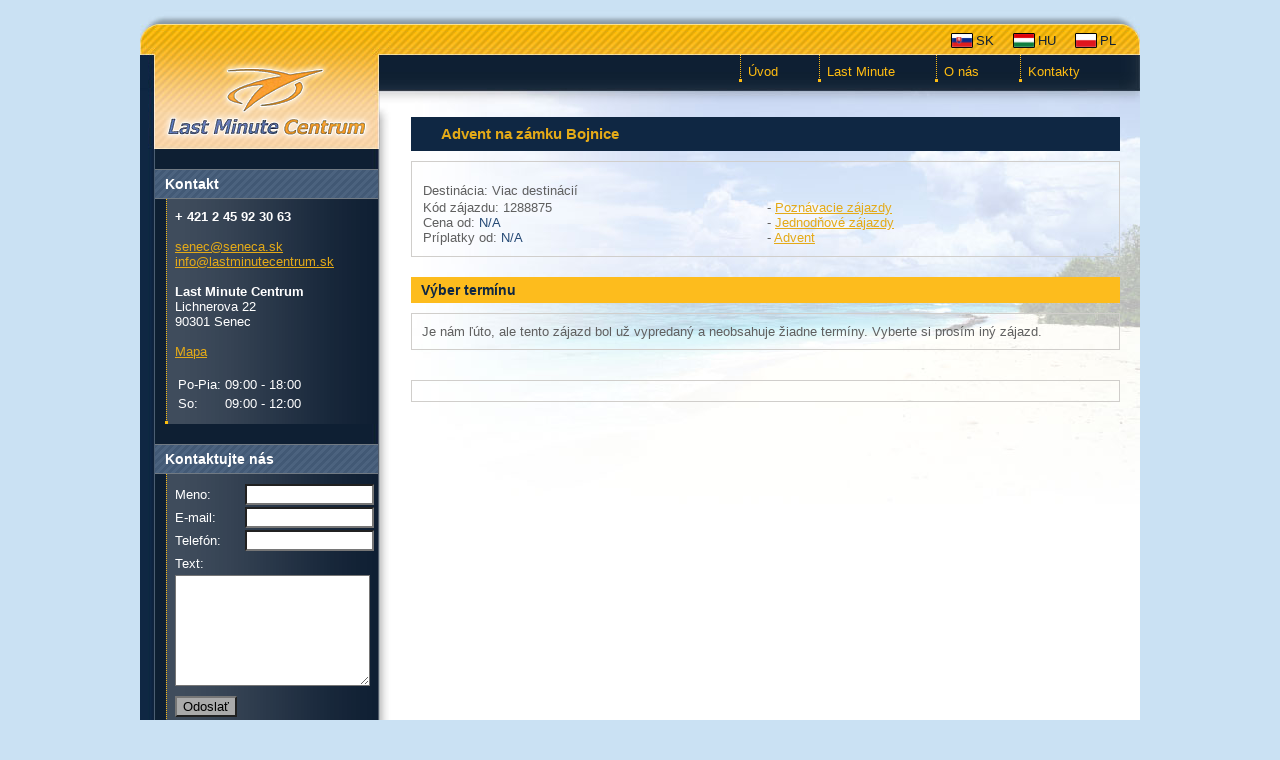

--- FILE ---
content_type: text/html; charset=utf-8
request_url: https://www.lastminutecentrum.sk/Zajazd/?ID=1288875
body_size: 26852
content:
<!DOCTYPE html>
<html xmlns="http://www.w3.org/1999/xhtml">
	<head>
		<title>
			Advent na zámku Bojnice :: Last Minute Centrum
		</title><link type="text/css" rel="stylesheet" href="https://data.profitour.cz/CMS/CSS/1.css?v=181016202116" /><link type="text/css" rel="stylesheet" href="https://data.profitour.cz/CMS/CSS/129.css?v=110908143704" /><link type="text/css" rel="stylesheet" href="https://data.profitour.cz/CMS/CSS/130.css?v=110908143704" /><link type="text/css" rel="stylesheet" href="/css/ext.css" /><link type="text/css" rel="stylesheet" href="/css/gallery.css" /><script type="text/javascript" src="/js/ext-sk.js?v=1807311141">

		</script><script type="text/javascript" src="/js/site.js?v=2409122233">

		</script><meta http-equiv="content-type" content="text/html; charset=utf-8" /><meta name="robots" content="INDEX,FOLLOW" /><meta name="author" content="ProfiTour, www.profitour.sk" /><meta name="generator" content="Systém pre cestovné agentúry ProfiTour CMS, www.profitour.sk" />
	</head><body>
		<form method="post" action="/Zajazd/?ID=1288875" onsubmit="javascript:return WebForm_OnSubmit();" id="frmMain">
		
<script src="/WebResource.axd?d=x2nkrMJGXkMELz33nwnakLSv4Dlq6pEhLLhu5XG32X5MwAjOyuxLdUIc3oyhRjUtg28E-kjkvIKj0HoKhWZElBZOoX81&amp;t=638459860569584809" type="text/javascript"></script>
<script type="text/javascript">
//<![CDATA[
function WebForm_OnSubmit() {
if (typeof(ValidatorOnSubmit) == "function" && ValidatorOnSubmit() == false) return false;
return true;
}
		//]]>
</script>


<div class="page">
<div class="page-wrapper">
    <div class="center-panel">
        <div class="header">
<div class="translate">
<div id="google_translate_element"></div>
</div>
            <ul class="jazyk">
                <li><a id="lnkSK" class="sk" href="#" onclick="javascript: return bindPreklad(this, 'sk');" target="_top">SK</a></li>
                <li><a id="lnkHU" class="hu" href="#" onclick="javascript: return bindPreklad(this, 'hu');" target="_top">HU</a></li>
                <li><a id="lnkPL" class="pl" href="#" onclick="javascript: return bindPreklad(this, 'pl');" target="_top">PL</a></li>
            </ul>
<ul class="menu menu50">
	<li><a href="/">&#218;vod</a></li><li><a href="/Vyhladavanie/?LastMinute=True">Last Minute</a></li><li><a href="/Informacie/O-nas/">O n&#225;s</a></li><li><a href="/Informacie/Kontakty/">Kontakty</a></li>
</ul>
        </div>



<div>
    
<div class="zajezd-nadpis">
    <h1>
			Advent na zámku Bojnice
		</h1>
    
</div>
<div id="c12_ctl01_divBox" class="box zajezd-head">
    
    <table class="zajezd-head">
        <tr>
            <td colspan="2">Destinácia:&nbsp;Viac destinácií
            </td>
        </tr>
        <tr>
            <td class="w50p">Kód zájazdu:
                1288875<br />
                Cena od:&nbsp;<span class="text-data cena-od">N/A</span><br />
                Príplatky od:&nbsp;<span class="text-data priplatky-od">N/A</span><br />
                
            </td>
            <td class="w50p">
                -&nbsp;<a href="/Vyhladavanie/?id_TypZajezdKategorie=2">Pozn&#225;vacie z&#225;jazdy</a><br />-&nbsp;<a href="/Vyhladavanie/?id_TypZajezdKategorie=25">Jednodňov&#233; z&#225;jazdy</a><br />-&nbsp;<a href="/Vyhladavanie/?id_TypZajezdKategorie=35">Advent</a><br /></td>
        </tr>
    </table>
</div>

    
    
            <h2 class="vyber-terminu">
			Výber termínu
		</h2>
            <div id="divTerminy" class="box">
                <p>Je nám ľúto, ale tento zájazd bol už vypredaný a neobsahuje žiadne termíny. Vyberte si prosím iný zájazd.</p>
                
            </div>
            
<div class="nadpis-h2">
    <h2></h2>
    
</div>
<div class="box">
    
    
    
</div>

            
        
    
    
</div>


    </div>
    <div class="side-panel">
        <div class="header">
            <a class="logo" href="/" title="Last Minute Centrum">&nbsp;</a>
        </div>
<h2>Kontakt</h2>
<div class="box">
<p><strong>+ 421 2 45 92 30 63</strong></p>
<p>&nbsp;</p>
<p><a href="mailto:senec@seneca.sk">senec@seneca.sk</a><br />
<a href="mailto:info@lastminutecentrum.sk">info@lastminutecentrum.sk</a></p>
<p>&nbsp;</p>
<strong>Last Minute Centrum</strong><br />
Lichnerova 22<br />
90301 Senec 
<p>&nbsp;</p>
<p><a href="http://maps.google.cz/maps?q=Lichnerova+22,+Senec,+Slovensko&amp;hl=cs&amp;sll=49.930008,15.369873&amp;sspn=4.009953,10.821533&amp;oq=Lichnerova+22+Senec&amp;brcurrent=5,0,0&amp;hnear=Lichnerova+123%2F22,+90301+Senec,+Slovensko&amp;t=m&amp;z=16&amp;iwloc=A">Mapa</a></p>
<p>&nbsp;</p>
<table>
<tbody>
<tr>
<td>Po-Pia:</td>
<td>09:00 - 18:00</td></tr>
<tr>
<td>So:</td>
<td>09:00 - 12:00</td></tr></tbody></table></div>


<h2>
			Kontaktujte nás
		</h2>
<div class="box">
    
    
        <div class="kontakt">
            
                <div>
                    <span class="nadpis">
                        Meno:</span>
                    <div>
                        <input name="m534$txtJmeno" type="text" maxlength="50" id="m534_txtJmeno" class="txt jmeno" />
                    </div>
                </div>
            
                <div>
                    <span class="nadpis">
                        E-mail:</span>
                    <div>
                        <input name="m534$txtPscX" type="text" maxlength="50" id="m534_txtPscX" class="txt email" />
                    </div>
                </div>
                <p>
                    <span id="m534_revPscX" class="validator" style="display:none;">Neplatný formát.</span>
                </p>
                <p>
                    <span id="m534_rfvPscX" class="validator" style="display:none;">Hodnota musí byť vyplnená.</span>
                </p>
            
                <div>
                    <span class="nadpis">
                        Telefón:</span>
                    <div>
                        <input name="m534$txtTelefon" type="text" maxlength="50" id="m534_txtTelefon" class="txt telefon" />
                    </div>
                </div>
                <p>
                    <span id="m534_revTelefon" class="validator" style="display:none;">Neplatný formát (+421xxxyyyyzzz).</span>
                </p>
                <p>
                    <span id="m534_rfvTelefon" class="validator" style="display:none;">Hodnota musí byť vyplnená.</span>
                </p>

            
                <div class="text">
                    <span class="nadpis">
                        Text:</span>
                    <div>
                        <textarea name="m534$txtText" rows="7" cols="20" maxlength="50" id="m534_txtText" class="txt text">
</textarea>
                    </div>
                </div>
            
            <p>
                <span id="m534_cuvKontakt" class="validator mb5" style="display:none;">Aspoň jeden údaj musí byť vyplnený.</span>
            </p>
            <div>
                <div class="button">
                    <input type="submit" name="m534$cmdOdeslat" value="Odoslať" onclick="javascript:WebForm_DoPostBackWithOptions(new WebForm_PostBackOptions(&quot;m534$cmdOdeslat&quot;, &quot;&quot;, true, &quot;VGroup_m534&quot;, &quot;&quot;, false, false))" id="m534_cmdOdeslat" class="button" />
                </div>
            </div>
            
        </div>
    
</div>





<div class="kurzy">
    <h2>
	Kurzový lístok
</h2>
    <div class="box ohidden">
        
                <table class="w100p">
            
                <tr>
                    <td class="w10p">
                        <img src="https://data.profitour.cz/Mena/BGN.png" alt="Bulharsk&#225; leva" title="Bulharsk&#225; leva" /></td>
                    <td class="w35p right" title="Bulharsk&#225; leva">
                        &nbsp;EUR</td>
                    <td class="w55p right">
                        1,96&nbsp;BGN</td>
                </tr>
            
                <tr>
                    <td class="w10p">
                        <img src="https://data.profitour.cz/Mena/CZK.png" alt="Koruna česk&#225;" title="Koruna česk&#225;" /></td>
                    <td class="w35p right" title="Koruna česk&#225;">
                        &nbsp;EUR</td>
                    <td class="w55p right">
                        24,26&nbsp;CZK</td>
                </tr>
            
                <tr>
                    <td class="w10p">
                        <img src="https://data.profitour.cz/Mena/HRK.png" alt="Chorv&#225;tska kuna" title="Chorv&#225;tska kuna" /></td>
                    <td class="w35p right" title="Chorv&#225;tska kuna">
                        &nbsp;EUR</td>
                    <td class="w55p right">
                        7,54&nbsp;HRK</td>
                </tr>
            
                <tr>
                    <td class="w10p">
                        <img src="https://data.profitour.cz/Mena/TRY.png" alt="Tureck&#225; lira" title="Tureck&#225; lira" /></td>
                    <td class="w35p right" title="Tureck&#225; lira">
                        &nbsp;EUR</td>
                    <td class="w55p right">
                        50,91&nbsp;TRY</td>
                </tr>
            
                <tr>
                    <td class="w10p">
                        <img src="https://data.profitour.cz/Mena/USD.png" alt="Americk&#253; dolar" title="Americk&#253; dolar" /></td>
                    <td class="w35p right" title="Americk&#253; dolar">
                        &nbsp;EUR</td>
                    <td class="w55p right">
                        1,17&nbsp;USD</td>
                </tr>
            
                </table>
        <p class="mt20 zobrazit-vse">
            <a href="#" onclick="javascript: hideElement(this.parentNode); showElementId('tblKurzy2'); return false;">Zobraziť všetky »</a>
        </p>
        
                <table id="tblKurzy2" class="w100p hidden">
            
                <tr>
                    <td class="w10p">
                        <img src="https://data.profitour.cz/Mena/AUD.png" alt="Austr&#225;lsky dol&#225;r" title="Austr&#225;lsky dol&#225;r" /></td>
                    <td class="w35p right" title="Austr&#225;lsky dol&#225;r">
                        &nbsp;EUR</td>
                    <td class="w55p right">
                        1,71&nbsp;AUD</td>
                </tr>
            
                <tr>
                    <td class="w10p">
                        <img src="https://data.profitour.cz/Mena/BRL.png" alt="Braz&#237;lsky real" title="Braz&#237;lsky real" /></td>
                    <td class="w35p right" title="Braz&#237;lsky real">
                        &nbsp;EUR</td>
                    <td class="w55p right">
                        6,20&nbsp;BRL</td>
                </tr>
            
                <tr>
                    <td class="w10p">
                        <img src="https://data.profitour.cz/Mena/CAD.png" alt="Kanadsk&#253; dol&#225;r" title="Kanadsk&#253; dol&#225;r" /></td>
                    <td class="w35p right" title="Kanadsk&#253; dol&#225;r">
                        &nbsp;EUR</td>
                    <td class="w55p right">
                        1,62&nbsp;CAD</td>
                </tr>
            
                <tr>
                    <td class="w10p">
                        <img src="https://data.profitour.cz/Mena/CNY.png" alt="Č&#237;nsky j&#252;an" title="Č&#237;nsky j&#252;an" /></td>
                    <td class="w35p right" title="Č&#237;nsky j&#252;an">
                        &nbsp;EUR</td>
                    <td class="w55p right">
                        8,18&nbsp;CNY</td>
                </tr>
            
                <tr>
                    <td class="w10p">
                        <img src="https://data.profitour.cz/Mena/DKK.png" alt="D&#225;nska koruna" title="D&#225;nska koruna" /></td>
                    <td class="w35p right" title="D&#225;nska koruna">
                        &nbsp;EUR</td>
                    <td class="w55p right">
                        7,47&nbsp;DKK</td>
                </tr>
            
                <tr>
                    <td class="w10p">
                        <img src="https://data.profitour.cz/Mena/EEK.png" alt="Est&#243;nska koruna" title="Est&#243;nska koruna" /></td>
                    <td class="w35p right" title="Est&#243;nska koruna">
                        &nbsp;EUR</td>
                    <td class="w55p right">
                        15,65&nbsp;EEK</td>
                </tr>
            
                <tr>
                    <td class="w10p">
                        <img src="https://data.profitour.cz/Mena/GBP.png" alt="Libra šterlingov" title="Libra šterlingov" /></td>
                    <td class="w35p right" title="Libra šterlingov">
                        &nbsp;EUR</td>
                    <td class="w55p right">
                        0,87&nbsp;GBP</td>
                </tr>
            
                <tr>
                    <td class="w10p">
                        <img src="https://data.profitour.cz/Mena/HKD.png" alt="Hongkongsk&#253; dol&#225;r" title="Hongkongsk&#253; dol&#225;r" /></td>
                    <td class="w35p right" title="Hongkongsk&#253; dol&#225;r">
                        &nbsp;EUR</td>
                    <td class="w55p right">
                        9,16&nbsp;HKD</td>
                </tr>
            
                <tr>
                    <td class="w10p">
                        <img src="https://data.profitour.cz/Mena/HUF.png" alt="Maďarsk&#253; forint" title="Maďarsk&#253; forint" /></td>
                    <td class="w35p right" title="Maďarsk&#253; forint">
                        &nbsp;EUR</td>
                    <td class="w55p right">
                        382,15&nbsp;HUF</td>
                </tr>
            
                <tr>
                    <td class="w10p">
                        <img src="https://data.profitour.cz/Mena/CHF.png" alt="Švajčiarsky frank" title="Švajčiarsky frank" /></td>
                    <td class="w35p right" title="Švajčiarsky frank">
                        &nbsp;EUR</td>
                    <td class="w55p right">
                        0,93&nbsp;CHF</td>
                </tr>
            
                <tr>
                    <td class="w10p">
                        <img src="https://data.profitour.cz/Mena/INR.png" alt="Indick&#225; rupia" title="Indick&#225; rupia" /></td>
                    <td class="w35p right" title="Indick&#225; rupia">
                        &nbsp;EUR</td>
                    <td class="w55p right">
                        107,86&nbsp;INR</td>
                </tr>
            
                <tr>
                    <td class="w10p">
                        <img src="https://data.profitour.cz/Mena/JPY.png" alt="Japonsk&#253; jen" title="Japonsk&#253; jen" /></td>
                    <td class="w35p right" title="Japonsk&#253; jen">
                        &nbsp;EUR</td>
                    <td class="w55p right">
                        185,71&nbsp;JPY</td>
                </tr>
            
                <tr>
                    <td class="w10p">
                        <img src="https://data.profitour.cz/Mena/LTL.png" alt="Litovsk&#253; litas" title="Litovsk&#253; litas" /></td>
                    <td class="w35p right" title="Litovsk&#253; litas">
                        &nbsp;EUR</td>
                    <td class="w55p right">
                        3,45&nbsp;LTL</td>
                </tr>
            
                <tr>
                    <td class="w10p">
                        <img src="https://data.profitour.cz/Mena/LVL.png" alt="Lotyšsk&#253; lats" title="Lotyšsk&#253; lats" /></td>
                    <td class="w35p right" title="Lotyšsk&#253; lats">
                        &nbsp;EUR</td>
                    <td class="w55p right">
                        0,70&nbsp;LVL</td>
                </tr>
            
                <tr>
                    <td class="w10p">
                        <img src="https://data.profitour.cz/Mena/MXN.png" alt="Mexick&#233; peso" title="Mexick&#233; peso" /></td>
                    <td class="w35p right" title="Mexick&#233; peso">
                        &nbsp;EUR</td>
                    <td class="w55p right">
                        20,48&nbsp;MXN</td>
                </tr>
            
                <tr>
                    <td class="w10p">
                        <img src="https://data.profitour.cz/Mena/MYR.png" alt="Malajzijsk&#253; ringgit" title="Malajzijsk&#253; ringgit" /></td>
                    <td class="w35p right" title="Malajzijsk&#253; ringgit">
                        &nbsp;EUR</td>
                    <td class="w55p right">
                        4,70&nbsp;MYR</td>
                </tr>
            
                <tr>
                    <td class="w10p">
                        <img src="https://data.profitour.cz/Mena/NOK.png" alt="N&#243;rska koruna" title="N&#243;rska koruna" /></td>
                    <td class="w35p right" title="N&#243;rska koruna">
                        &nbsp;EUR</td>
                    <td class="w55p right">
                        11,54&nbsp;NOK</td>
                </tr>
            
                <tr>
                    <td class="w10p">
                        <img src="https://data.profitour.cz/Mena/NZD.png" alt="Novoz&#233;landsk&#253; dol&#225;r" title="Novoz&#233;landsk&#253; dol&#225;r" /></td>
                    <td class="w35p right" title="Novoz&#233;landsk&#253; dol&#225;r">
                        &nbsp;EUR</td>
                    <td class="w55p right">
                        1,99&nbsp;NZD</td>
                </tr>
            
                <tr>
                    <td class="w10p">
                        <img src="https://data.profitour.cz/Mena/PHP.png" alt="Filip&#237;nske peso" title="Filip&#237;nske peso" /></td>
                    <td class="w35p right" title="Filip&#237;nske peso">
                        &nbsp;EUR</td>
                    <td class="w55p right">
                        69,37&nbsp;PHP</td>
                </tr>
            
                <tr>
                    <td class="w10p">
                        <img src="https://data.profitour.cz/Mena/PLN.png" alt="Poľsk&#253; zlot&#253;" title="Poľsk&#253; zlot&#253;" /></td>
                    <td class="w35p right" title="Poľsk&#253; zlot&#253;">
                        &nbsp;EUR</td>
                    <td class="w55p right">
                        4,20&nbsp;PLN</td>
                </tr>
            
                <tr>
                    <td class="w10p">
                        <img src="https://data.profitour.cz/Mena/RON.png" alt="Nov&#253; rumunsk&#253; lei" title="Nov&#253; rumunsk&#253; lei" /></td>
                    <td class="w35p right" title="Nov&#253; rumunsk&#253; lei">
                        &nbsp;EUR</td>
                    <td class="w55p right">
                        5,09&nbsp;RON</td>
                </tr>
            
                <tr>
                    <td class="w10p">
                        <img src="https://data.profitour.cz/Mena/RUB.png" alt="Rusk&#253; rubeľ" title="Rusk&#253; rubeľ" /></td>
                    <td class="w35p right" title="Rusk&#253; rubeľ">
                        &nbsp;EUR</td>
                    <td class="w55p right">
                        117,20&nbsp;RUB</td>
                </tr>
            
                <tr>
                    <td class="w10p">
                        <img src="https://data.profitour.cz/Mena/SEK.png" alt="Šv&#233;dska koruna" title="Šv&#233;dska koruna" /></td>
                    <td class="w35p right" title="Šv&#233;dska koruna">
                        &nbsp;EUR</td>
                    <td class="w55p right">
                        10,57&nbsp;SEK</td>
                </tr>
            
                <tr>
                    <td class="w10p">
                        <img src="https://data.profitour.cz/Mena/SGD.png" alt="Singapursk&#253; dol&#225;r" title="Singapursk&#253; dol&#225;r" /></td>
                    <td class="w35p right" title="Singapursk&#253; dol&#225;r">
                        &nbsp;EUR</td>
                    <td class="w55p right">
                        1,50&nbsp;SGD</td>
                </tr>
            
                <tr>
                    <td class="w10p">
                        <img src="https://data.profitour.cz/Mena/THB.png" alt="Thajsk&#253; baht" title="Thajsk&#253; baht" /></td>
                    <td class="w35p right" title="Thajsk&#253; baht">
                        &nbsp;EUR</td>
                    <td class="w55p right">
                        36,59&nbsp;THB</td>
                </tr>
            
                <tr>
                    <td class="w10p">
                        <img src="https://data.profitour.cz/Mena/ZAR.png" alt="Juhoafrick&#253; rand" title="Juhoafrick&#253; rand" /></td>
                    <td class="w35p right" title="Juhoafrick&#253; rand">
                        &nbsp;EUR</td>
                    <td class="w55p right">
                        18,96&nbsp;ZAR</td>
                </tr>
            
                </table>
    </div>
</div>


    </div>
</div>
</div>
<div class="footer">
<div class="paticka-profitour">
			Generované systémom&nbsp;<a href="https://www.profitour.sk" title="Systém pre cestovné agentúry" class="text-data" target="_top">ProfiTour</a>
		</div>

</div>
<script type="text/javascript">

function urlPreklad(id_Jazyk) {
  var url=document.location.href;

  var base=document.getElementsByTagName("base")
    if(base && base[0])
     url=base[0].href;

  if (id_Jazyk!="sk") {
    url="http://translate.google.sk/translate?hl=sk&sl=sk&tl="+id_Jazyk+"&u=" + encodeURIComponent(url);
  }

  return url;
}

function bindPreklad(sender, id_Jazyk){
  sender.href = urlPreklad(id_Jazyk);
  return true;
}

var xxx;

function googleTranslateElementInit() {
  xxx=new google.translate.TranslateElement({
    pageLanguage: 'cs',
    includedLanguages: 'sk,hu,pl',
    autoDisplay: false,
    layout: google.translate.TranslateElement.InlineLayout.HORIZONTAL
  }, 'google_translate_element');
}
</script><script src="//translate.google.com/translate_a/element.js?cb=googleTranslateElementInit"></script>
<script type="text/javascript">
//<![CDATA[
var Page_Validators =  new Array(document.getElementById("m534_revPscX"), document.getElementById("m534_rfvPscX"), document.getElementById("m534_revTelefon"), document.getElementById("m534_rfvTelefon"), document.getElementById("m534_cuvKontakt"));
		//]]>
</script>

<script type="text/javascript">
//<![CDATA[
var m534_revPscX = document.all ? document.all["m534_revPscX"] : document.getElementById("m534_revPscX");
		m534_revPscX.controltovalidate = "m534_txtPscX";
		m534_revPscX.errormessage = "Neplatný formát.";
		m534_revPscX.display = "Dynamic";
		m534_revPscX.validationGroup = "VGroup_m534";
		m534_revPscX.evaluationfunction = "RegularExpressionValidatorEvaluateIsValid";
		m534_revPscX.validationexpression = "^\\w+([-+.]\\w+)*@\\w+([-.]\\w+)*\\.\\w+([-.]\\w+)*$";
		var m534_rfvPscX = document.all ? document.all["m534_rfvPscX"] : document.getElementById("m534_rfvPscX");
		m534_rfvPscX.controltovalidate = "m534_txtPscX";
		m534_rfvPscX.errormessage = "Hodnota musí byť vyplnená.";
		m534_rfvPscX.display = "Dynamic";
		m534_rfvPscX.enabled = "False";
		m534_rfvPscX.validationGroup = "VGroup_m534";
		m534_rfvPscX.evaluationfunction = "RequiredFieldValidatorEvaluateIsValid";
		m534_rfvPscX.initialvalue = "";
		var m534_revTelefon = document.all ? document.all["m534_revTelefon"] : document.getElementById("m534_revTelefon");
		m534_revTelefon.controltovalidate = "m534_txtTelefon";
		m534_revTelefon.errormessage = "Neplatný formát (+421xxxyyyyzzz).";
		m534_revTelefon.display = "Dynamic";
		m534_revTelefon.validationGroup = "VGroup_m534";
		m534_revTelefon.evaluationfunction = "RegularExpressionValidatorEvaluateIsValid";
		m534_revTelefon.validationexpression = "^\\+\\d{12}$";
		var m534_rfvTelefon = document.all ? document.all["m534_rfvTelefon"] : document.getElementById("m534_rfvTelefon");
		m534_rfvTelefon.controltovalidate = "m534_txtTelefon";
		m534_rfvTelefon.errormessage = "Hodnota musí byť vyplnená.";
		m534_rfvTelefon.display = "Dynamic";
		m534_rfvTelefon.enabled = "False";
		m534_rfvTelefon.validationGroup = "VGroup_m534";
		m534_rfvTelefon.evaluationfunction = "RequiredFieldValidatorEvaluateIsValid";
		m534_rfvTelefon.initialvalue = "";
		var m534_cuvKontakt = document.all ? document.all["m534_cuvKontakt"] : document.getElementById("m534_cuvKontakt");
		m534_cuvKontakt.errormessage = "Aspoň jeden údaj musí byť vyplnený.";
		m534_cuvKontakt.display = "Dynamic";
		m534_cuvKontakt.validationGroup = "VGroup_m534";
		m534_cuvKontakt.evaluationfunction = "CustomValidatorEvaluateIsValid";
		m534_cuvKontakt.clientvalidationfunction = "validateKontakt";
		//]]>
</script>

		<input type="hidden" name="__EVENTTARGET" id="__EVENTTARGET" value="" />
		<input type="hidden" name="__EVENTARGUMENT" id="__EVENTARGUMENT" value="" />
<script type="text/javascript">
//<![CDATA[
var theForm = document.forms['frmMain'];
		if (!theForm) {
    theForm = document.frmMain;
}
		function __doPostBack(eventTarget, eventArgument) {
    if (!theForm.onsubmit || (theForm.onsubmit() != false)) {
        theForm.__EVENTTARGET.value = eventTarget;
        theForm.__EVENTARGUMENT.value = eventArgument;
        theForm.submit();
    }
}
		//]]>
</script>

		
<script src="/WebResource.axd?d=pynGkmcFUV13He1Qd6_TZCw2Eh8RN2oWZpXUl9aUwCf31gVu9GvEw3rLo2dhxaLtwqxAig2&amp;t=638459860569584809" type="text/javascript"></script>

		
<script type="text/javascript">
//<![CDATA[
pageInit();
var obrazkyBox = new ObrazkyBox();
var galleryBox = new GalleryBox('Sp\u00E4\u0165', '\u010Eal\u0161\u00ED', 'Zavrie\u0165', 'Obr\u00E1zok', 'z'); galleryBox.init();

var Page_ValidationActive = false;
if (typeof(ValidatorOnLoad) == "function") {
    ValidatorOnLoad();
}

function ValidatorOnSubmit() {
    if (Page_ValidationActive) {
        return ValidatorCommonOnSubmit();
    }
    else {
        return true;
    }
}
        //]]>
</script>
</form>
	</body>
</html>

--- FILE ---
content_type: text/css
request_url: https://data.profitour.cz/CMS/CSS/129.css?v=110908143704
body_size: 2271
content:

a, a:hover, a:visited {
    color: #e4aa18;
}

a:hover {
    text-decoration: none;
}

.validator, .err, .msg {
    color: #f91d00;
}

.text-data, a.text-data:hover, a.text-data:visited {
    color: #264a75;
}

h1, div.zajezd-nadpis, .nadpis-h1 {
    color: #e4aa18;
    background-color: #0f2743;
    font-weight: bold;
}

div.box, h1, div.zajezd-nadpis, .nadpis-h1, div.nadpis-h2, h2, table.vysledek-info td.doprava, table.vysledek-info td.terminy, div.paticka-profitour, div.hintbox {
    border-color: #d0cecb;  
    border-width: 0px;
}

div.zajezd-nadpis div.hvezdy, table.hottip div.hvezdy {
    border-color: transparent;
}

div.box {
    border-width: 1px 1px 1px 1px;
}

div.box.kriteria {
/*    background-color: #dfdfdf; */
}

div.box.kriteria a, table.terminy a {
    color: #cf6d16;
}

table.kriteria td.title-bg {
    background-color: #4b627e;
    border-color: #aab0b1; 
    color: #fff;
    border-width: 0px;
}

h2, h2 a, h2 a:hover, h2 a:visited, div.nadpis-h2, div.nadpis-h2 a, div.nadpis-h2 div.nadpis-right {
    color: #0f2743;
}

div.nadpis-h2, h2 {
    background-color: #fdbc1d;
    border-width: 0px;
}

table.hottip div.hvezdy, div.zajezd-nadpis div.hvezdy {
    background: transparent;
}

table.hottip td.obrazek img, table.vysledek-head td.obrazek img, div.obrazky img, table.zh-show td.obrazek img {
    border-color: #d0cecb;
}

select, input, textarea {
    background-color: #fff;
}

input.button {
    background-color: #aaaaaa;  
}

table.terminy td, table.zh-select td, table.kalkulace td {
    border-color: #dfdfdf; 
}

table.terminy td, table.zh-select td.radio, table.kalkulace td, table.zh-select td  {
    background-color: #dfdfdf;
}

div.obrazky div.o-center {
    background-image: url('../Web/83/Gal-bg.png');
}

div.obrazky div.o-left a {
    background-image: url('../Web/83/Gal-Arrow-Left.png');
}

div.obrazky div.o-right a {
    background-image: url('../Web/83/Gal-Arrow-Right.png');
}

table.zh-select tr.oblast td, table.kalkulace tr.hotel td {
    background-color: #0f2743;
    color: #fff;
}

table.zh-select tr.oblast span.warn{
    color: #febc0f;
}

table.zh-select tr.off td, table.zh-select tr.off td a, table.zh-select tr.off td a:hover, table.zh-select tr.off td a:visited{
    color: #999;
}

div.paticka-profitour{
    background-color: #0f2743;
    color: #fff;
}


--- FILE ---
content_type: text/css
request_url: https://data.profitour.cz/CMS/CSS/130.css?v=110908143704
body_size: 3392
content:
body {
    color: #606060;
    background-color: #cae1f3;
}

div.page, div.footer  {
    margin-left: auto;
    margin-right: auto;
    overflow: hidden;
    width: 1000px;
}

div.page {
    background: #fff url('../Web/83/bg-center.jpg') no-repeat scroll right top;
    overflow: hidden;
}

div.page-wrapper {
    background: transparent url('../Web/83/bg-page.jpg') repeat-y scroll left top;    
    overflow: hidden;
}

div.center-panel {
    float: right;
    width: 709px; 
    overflow: hidden;
    padding: 25px 20px 20px 20px;
    background: #fff url('../Web/83/bg-center.jpg') no-repeat scroll left top;
}

div.side-panel {
    float: left;
    width: 251px;
    overflow: hidden;
    padding: 0px 0px 20px 0px;
}

div.side-panel div.header {
    background: transparent url('../Web/83/bg-side.jpg') no-repeat scroll left top;
    height: 149px;
}

div.footer {
    background: #0f2743 url('../Web/83/bg-footer.jpg') no-repeat scroll left top;
}

div.footer div.paticka-profitour a.text-data {
    color: #e4aa18;
}

div.bottom-spacer {
    height: 70px;
}

div.header {
    overflow: hidden;
}

div.translate {
    float: left;
}

div.header ul {
    float: right;
    clear: right;
    list-style-type: none;
    margin: 0px;
    padding: 0px;
    overflow: hidden;
}

div.header ul + ul {
    padding-bottom: 15px;
}

div.header ul li {
    float: left;
    overflow: hidden;
    padding: 0px;
    margin: 0px;
}

div.header ul li a {
    display: block;
    text-decoration: none;
}

div.header ul.jazyk li a {
    color: #112135;
    background-position: left center;
    background-repeat: no-repeat;
    line-height: 15px;
    padding: 8px 4px 7px 25px;
    margin-left: 15px;
}

div.header ul.jazyk li a.sk { background-image: url('../Web/83/flag-sk.png'); }
div.header ul.jazyk li a.hu { background-image: url('../Web/83/flag-hu.png'); }
div.header ul.jazyk li a.pl { background-image: url('../Web/83/flag-pl.png'); }

div.header ul.jazyk li a:hover {
    text-decoration: underline;
}

div.header ul + ul li a {
    color: #febc12;
    line-height: 20px;
    padding: 7px 40px 0px 9px;
    background: transparent url('../Web/83/bg-menu-a.png') no-repeat scroll left top;    
}

div.header ul + ul li a:hover {
    color: #fff;
    background-position: left bottom;    
}

div.header a.logo {
    background: url('../Web/83/bg-logo.png') no-repeat scroll left top;
    text-decoration: none;
    display: block;
    width: 224px;
    height: 95px; 
    margin: 55px 0px 0px 14px;
}

/* Side START */

div.side-panel h2, div.side-panel .nadpis-h2 {
    margin-left: 15px;
    margin-right: 13px;
    background: transparent url('../Web/83/bg-side-h2.png') repeat-x scroll left top;
    border-style: solid;
    border-color: #717a83;
    border-width: 1px 0px 1px 0px;
    line-height: 28px;
    color: #fff;
}

div.side-panel div.box {
    margin-left: 25px;
    margin-right: 13px;
    border: none;
    background: transparent url('../Web/83/bg-side-box.png') repeat-y scroll left bottom;
    color: #fff;
}

div.side-panel h2 + div.box, div.side-panel .nadpis-h2 + div.box {
    margin-top: 0px;
}

/*
div.side-panel div.kontakt {
    width: 210px;
}*/

div.side-panel div.kontakt div.text span {
    position: static;
    display: block;
    width: auto;
}

div.side-panel div.kontakt div.text div, div.side-panel div.kontakt div.button {
    margin-left: 0px;
    position: static;
}

/* Side END */
